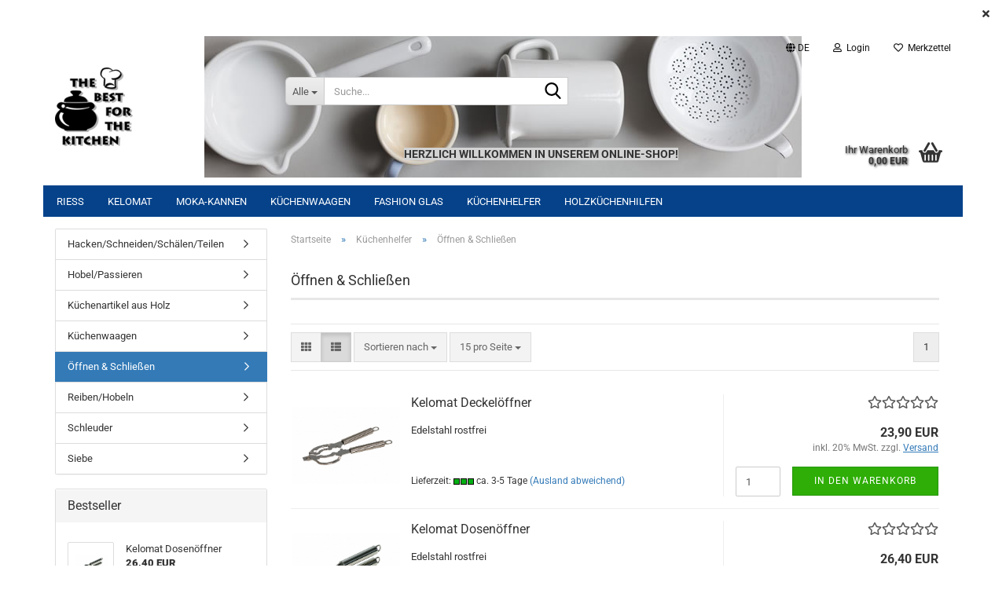

--- FILE ---
content_type: text/html; charset=utf-8
request_url: https://www.thebestforthekitchen.at/Kuechenhelfer-23/Oeffnen---Schliessen/
body_size: 15269
content:





	<!DOCTYPE html>
	<html xmlns="http://www.w3.org/1999/xhtml" dir="ltr" lang="de">
		
			<head>
				
					
					<!--

					=========================================================
					Shopsoftware by Gambio GmbH (c) 2005-2023 [www.gambio.de]
					=========================================================

					Gambio GmbH offers you highly scalable E-Commerce-Solutions and Services.
					The Shopsoftware is redistributable under the GNU General Public License (Version 2) [http://www.gnu.org/licenses/gpl-2.0.html].
					based on: E-Commerce Engine Copyright (c) 2006 xt:Commerce, created by Mario Zanier & Guido Winger and licensed under GNU/GPL.
					Information and contribution at http://www.xt-commerce.com

					=========================================================
					Please visit our website: www.gambio.de
					=========================================================

					-->
				

                
    

                    
                

				
					<meta name="viewport" content="width=device-width, initial-scale=1, minimum-scale=1.0" />
				

				
					<meta http-equiv="Content-Type" content="text/html; charset=utf-8" />
		<meta name="language" content="de" />
		<meta name="keywords" content="keywords,kommagetrennt" />
		<meta property="og:image" content="https://www.thebestforthekitchen.at/images/categories/og/" />
		<meta property="og:title" content="Öffnen &amp; Schließen" />
		<meta property="og:type" content="product.group" />
		<title>The best for the kitchen - Öffnen &amp; Schließen</title>

				

								
									

				
					<base href="https://www.thebestforthekitchen.at/" />
				

				
											
							<link rel="shortcut icon" href="https://www.thebestforthekitchen.at/images/logos/favicon.ico" type="image/x-icon" />
						
									

				
									

				
											
							<link id="main-css" type="text/css" rel="stylesheet" href="public/theme/styles/system/main.min.css?bust=1768175681" />
						
									

				
					<meta name="robots" content="index,follow" />
		<link rel="canonical" href="https://www.thebestforthekitchen.at/Kuechenhelfer-23/Oeffnen---Schliessen/?language=de" />
		<meta property="og:url" content="https://www.thebestforthekitchen.at/Kuechenhelfer-23/Oeffnen---Schliessen/?language=de">
		<link rel="alternate" hreflang="x-default" href="https://www.thebestforthekitchen.at/Kuechenhelfer-23/Oeffnen---Schliessen/?language=de" />
		<link rel="alternate" hreflang="en" href="https://www.thebestforthekitchen.at/Kuechenhelfer-23/Oeffnen---Schliessen/?language=en" />
		<link rel="alternate" hreflang="de" href="https://www.thebestforthekitchen.at/Kuechenhelfer-23/Oeffnen---Schliessen/?language=de" />
		<script src="https://cdn.gambiohub.com/sdk/1.2.0/dist/bundle.js"></script><script>var payPalText = {"ecsNote":"Bitte w\u00e4hlen Sie ihre gew\u00fcnschte PayPal-Zahlungsweise.","paypalUnavailable":"PayPal steht f\u00fcr diese Transaktion im Moment nicht zur Verf\u00fcgung.","errorContinue":"weiter","continueToPayPal":"Weiter mit","errorCheckData":"Es ist ein Fehler aufgetreten. Bitte \u00fcberpr\u00fcfen Sie Ihre Eingaben."};var payPalButtonSettings = {"env":"live","commit":false,"style":{"label":"checkout","shape":"rect","color":"gold","layout":"vertical","tagline":false},"locale":"","fundingCardAllowed":true,"fundingELVAllowed":true,"fundingCreditAllowed":false,"createPaymentUrl":"https:\/\/www.thebestforthekitchen.at\/shop.php?do=PayPalHub\/CreatePayment&initiator=ecs","authorizedPaymentUrl":"https:\/\/www.thebestforthekitchen.at\/shop.php?do=PayPalHub\/AuthorizedPayment&initiator=ecs","checkoutUrl":"https:\/\/www.thebestforthekitchen.at\/shop.php?do=PayPalHub\/RedirectGuest","useVault":false,"jssrc":"https:\/\/www.paypal.com\/sdk\/js?client-id=AVEjCpwSc-e9jOY8dHKoTUckaKtPo0shiwe_T2rKtxp30K4TYGRopYjsUS6Qmkj6bILd7Nt72pbMWCXe&commit=false&intent=capture&components=buttons%2Cmarks%2Cmessages%2Cfunding-eligibility%2Cgooglepay%2Capplepay%2Ccard-fields&integration-date=2021-11-25&enable-funding=paylater&merchant-id=79B534R8R5WQQ&currency=EUR","partnerAttributionId":"GambioGmbH_Cart_Hub_PPXO","createOrderUrl":"https:\/\/www.thebestforthekitchen.at\/shop.php?do=PayPalHub\/CreateOrder&initiator=ecs","getOrderUrl":"https:\/\/www.thebestforthekitchen.at\/shop.php?do=PayPalHub\/GetOrder","approvedOrderUrl":"https:\/\/www.thebestforthekitchen.at\/shop.php?do=PayPalHub\/ApprovedOrder&initiator=ecs","paymentApproved":false,"developmentMode":false,"cartAmount":0};var jsShoppingCart = {"languageCode":"de","verifySca":"https:\/\/www.thebestforthekitchen.at\/shop.php?do=PayPalHub\/VerifySca","totalAmount":"0.00","currency":"EUR","env":"live","commit":false,"style":{"label":"checkout","shape":"rect","color":"gold","layout":"vertical","tagline":false},"locale":"","fundingCardAllowed":true,"fundingELVAllowed":true,"fundingCreditAllowed":false,"createPaymentUrl":"https:\/\/www.thebestforthekitchen.at\/shop.php?do=PayPalHub\/CreatePayment&initiator=ecs","authorizedPaymentUrl":"https:\/\/www.thebestforthekitchen.at\/shop.php?do=PayPalHub\/AuthorizedPayment&initiator=ecs","checkoutUrl":"https:\/\/www.thebestforthekitchen.at\/shop.php?do=PayPalHub\/RedirectGuest","useVault":false,"jssrc":"https:\/\/www.paypal.com\/sdk\/js?client-id=AVEjCpwSc-e9jOY8dHKoTUckaKtPo0shiwe_T2rKtxp30K4TYGRopYjsUS6Qmkj6bILd7Nt72pbMWCXe&commit=false&intent=capture&components=buttons%2Cmarks%2Cmessages%2Cfunding-eligibility%2Cgooglepay%2Capplepay%2Ccard-fields&integration-date=2021-11-25&enable-funding=paylater&merchant-id=79B534R8R5WQQ&currency=EUR","partnerAttributionId":"GambioGmbH_Cart_Hub_PPXO","createOrderUrl":"https:\/\/www.thebestforthekitchen.at\/shop.php?do=PayPalHub\/CreateOrder&initiator=ecs","getOrderUrl":"https:\/\/www.thebestforthekitchen.at\/shop.php?do=PayPalHub\/GetOrder","approvedOrderUrl":"https:\/\/www.thebestforthekitchen.at\/shop.php?do=PayPalHub\/ApprovedOrder&initiator=ecs","paymentApproved":false,"developmentMode":false,"cartAmount":0};var payPalBannerSettings = {};</script><script id="paypalconsent" type="application/json">{"purpose_id":null}</script><script src="GXModules/Gambio/Hub/Shop/Javascript/PayPalLoader.js?v=1764777409" async></script><link rel="stylesheet" href="https://cdn.gambiohub.com/sdk/1.2.0/dist/css/gambio_hub.css">
				

				
									
			</head>
		
		
			<body class="page-index-type-c61 page-index-type-gm_boosted_category page-index-type-cat page-index-type-cPath"
				  data-gambio-namespace="https://www.thebestforthekitchen.at/public/theme/javascripts/system"
				  data-jse-namespace="https://www.thebestforthekitchen.at/JSEngine/build"
				  data-gambio-controller="initialize"
				  data-gambio-widget="input_number responsive_image_loader transitions header image_maps modal history dropdown core_workarounds anchor"
				  data-input_number-separator=","
					>

				
					
				

				
									

				
									
		




	



	
		<div id="outer-wrapper" class="topbar-active">
			
				<header id="header" class="navbar">
					
	





	<div id="topbar-container">
						
		
					

		
			<div class="navbar-topbar">
				
					<nav data-gambio-widget="menu link_crypter" data-menu-switch-element-position="false" data-menu-events='{"desktop": ["click"], "mobile": ["click"]}' data-menu-ignore-class="dropdown-menu">
						<ul class="nav navbar-nav navbar-right" data-menu-replace="partial">

                            <li class="navbar-topbar-item">
                                <ul id="secondaryNavigation" class="nav navbar-nav ignore-menu">
                                                                    </ul>

                                <script id="secondaryNavigation-menu-template" type="text/mustache">
                                    
                                        <ul id="secondaryNavigation" class="nav navbar-nav">
                                            <li v-for="(item, index) in items" class="navbar-topbar-item hidden-xs content-manager-item">
                                                <a href="javascript:;" :title="item.title" @click="goTo(item.content)">
                                                    <span class="fa fa-arrow-circle-right visble-xs-block"></span>
                                                    {{item.title}}
                                                </a>
                                            </li>
                                        </ul>
                                    
                                </script>
                            </li>

							
															

							
															

							
															

							
															

							
															

															<li class="dropdown navbar-topbar-item first">

									
																					
												<a href="#" aria-label="Sprache auswählen" title="Sprache auswählen" class="dropdown-toggle" data-toggle-hover="dropdown" role="button">

													
														<span class="language-code hidden-xs">
																															
																	<span class="fa fa-globe"></span>
																
																														de
														</span>
													

													
														<span class="visible-xs-block">
																															
																	<span class="fa fa-globe"></span>
																
																														&nbsp;Sprache
														</span>
													
												</a>
											
																			

									<ul class="level_2 dropdown-menu ignore-menu arrow-top">
										<li class="arrow"></li>
										<li>
											
												<form action="/Kuechenhelfer-23/Oeffnen---Schliessen/" method="POST" class="form-horizontal">

													
																													
																<div class="form-group">
																	<label style="display: inline">Sprache auswählen
																	    
	<select name="language" class="form-control">
					
				<option value="de" selected="selected">Deutsch</option>
			
					
				<option value="en">English</option>
			
			</select>

                                                                    </label>
																</div>
															
																											

													
																											

													
																											

													
														<div class="dropdown-footer row">
															<input type="submit" class="btn btn-primary btn-block" value="Speichern" title="Speichern" />
														</div>
													

													

												</form>
											
										</li>
									</ul>
								</li>
							
							
																	
										<li class="dropdown navbar-topbar-item">
											<a title="Anmeldung" href="/Kuechenhelfer-23/Oeffnen---Schliessen/#" class="dropdown-toggle" data-toggle-hover="dropdown" role="button" aria-label="Login">
												
																											
															<span class="fa fa-user-o"></span>
														
																									

												&nbsp;Login
											</a>
											




	<ul class="dropdown-menu dropdown-menu-login arrow-top">
		
			<li class="arrow"></li>
		
		
		
			<li class="dropdown-header hidden-xs">Login</li>
		
		
		
			<li>
				<form action="https://www.thebestforthekitchen.at/login.php?action=process" method="post" class="form-horizontal">
					<input type="hidden" name="return_url" value="https://www.thebestforthekitchen.at/Kuechenhelfer-23/Oeffnen---Schliessen/">
					<input type="hidden" name="return_url_hash" value="b4c15f52bf7e9da87e33f8f997ab79c9f4e31671ac48545d63a2a70207b553fb">
					
						<div class="form-group">
                            <label for="box-login-dropdown-login-username" class="form-control sr-only">E-Mail</label>
							<input
                                autocomplete="username"
                                type="email"
                                id="box-login-dropdown-login-username"
                                class="form-control"
                                placeholder="E-Mail"
                                name="email_address"
                                oninput="this.setCustomValidity('')"
                                oninvalid="this.setCustomValidity('Bitte geben Sie eine korrekte Emailadresse ein')"
                            />
						</div>
					
					
                        <div class="form-group password-form-field" data-gambio-widget="show_password">
                            <label for="box-login-dropdown-login-password" class="form-control sr-only">Passwort</label>
                            <input autocomplete="current-password" type="password" id="box-login-dropdown-login-password" class="form-control" placeholder="Passwort" name="password" />
                            <button class="btn show-password hidden" type="button">
                                <i class="fa fa-eye" aria-hidden="true"></i>
                                <span class="sr-only">Toggle Password View</span>
                            </button>
                        </div>
					
					
						<div class="dropdown-footer row">
							
	
								
									<input type="submit" class="btn btn-primary btn-block" value="Anmelden" />
								
								<ul>
									
										<li>
											<a title="Konto erstellen" href="https://www.thebestforthekitchen.at/shop.php?do=CreateRegistree">
												Konto erstellen
											</a>
										</li>
									
									
										<li>
											<a title="Passwort vergessen?" href="https://www.thebestforthekitchen.at/password_double_opt.php">
												Passwort vergessen?
											</a>
										</li>
									
								</ul>
							
	

	
						</div>
					
				</form>
			</li>
		
	</ul>


										</li>
									
															

							
																	
										<li class="navbar-topbar-item">
											<a href="https://www.thebestforthekitchen.at/wish_list.php" title="Merkzettel anzeigen" aria-label="Merkzettel">
												
																											
															<span class="fa fa-heart-o"></span>
														
																									

												&nbsp;Merkzettel
											</a>
										</li>
									
															

							
						</ul>
					</nav>
				
			</div>
		
	</div>




	<div class="inside">

		<div class="row">

		
												
			<div class="navbar-header" data-gambio-widget="mobile_menu">
									
							
		<div id="navbar-brand" class="navbar-brand">
			<a href="https://www.thebestforthekitchen.at/" title="The best for the kitchen">
				<img id="main-header-logo" class="img-responsive" src="https://www.thebestforthekitchen.at/images/logos/logo1_logo.jpg" alt="The best for the kitchen-Logo">
			</a>
		</div>
	
					
								
					
	
	
			
	
		<button type="button" class="navbar-toggle" aria-label="navigationbar toggle button" data-mobile_menu-target="#categories .navbar-collapse"
		        data-mobile_menu-body-class="categories-open" data-mobile_menu-toggle-content-visibility>
			<img src="public/theme/images/svgs/bars.svg" class="gx-menu svg--inject" alt="menu bars icon">
		</button>
	
	
	
		<button type="button" class="navbar-toggle cart-icon" data-mobile_menu-location="shopping_cart.php">
			<img src="public/theme/images/svgs/basket.svg" class="gx-cart-basket svg--inject" alt="shopping cart icon">
			<span class="cart-products-count hidden">
				0
			</span>
		</button>
	
	
			
			<button type="button" class="navbar-toggle" aria-label="searchbar toggle button" data-mobile_menu-target=".navbar-search" data-mobile_menu-body-class="search-open"
					data-mobile_menu-toggle-content-visibility>
				<img src="public/theme/images/svgs/search.svg" class="gx-search svg--inject" alt="search icon">
			</button>
		
	
				
			</div>
		

		
							






	<div class="navbar-search collapse">

		
						<p class="navbar-search-header dropdown-header">Suche</p>
		

		
			<form role="search" action="advanced_search_result.php" method="get" data-gambio-widget="live_search">

				<div class="navbar-search-input-group input-group">
					<div class="navbar-search-input-group-btn input-group-btn custom-dropdown" data-dropdown-trigger-change="false" data-dropdown-trigger-no-change="false">

						
							<button aria-label="Suche..." type="button" class="btn btn-default dropdown-toggle" data-toggle="dropdown" aria-haspopup="true" aria-expanded="false">
								<span class="dropdown-name">Alle</span> <span class="caret"></span>
							</button>
						

						
															
									<ul class="dropdown-menu">
																				
												<li><a href="#" data-rel="0">Alle</a></li>
											
																							
													<li><a href="#" data-rel="2">RIESS</a></li>
												
																							
													<li><a href="#" data-rel="7">KELOMAT</a></li>
												
																							
													<li><a href="#" data-rel="164">Moka-Kannen</a></li>
												
																							
													<li><a href="#" data-rel="176">Küchenwaagen</a></li>
												
																							
													<li><a href="#" data-rel="76">Fashion Glas</a></li>
												
																							
													<li><a href="#" data-rel="23">Küchenhelfer</a></li>
												
																							
													<li><a href="#" data-rel="66">Holzküchenhilfen</a></li>
												
																														</ul>
								
													

						
															
                                    <label for="top-search-button-categories-id" class="sr-only">Alle</label>
									<select id="top-search-button-categories-id" name="categories_id">
										<option value="0">Alle</option>
																																	
													<option value="2">RIESS</option>
												
																							
													<option value="7">KELOMAT</option>
												
																							
													<option value="164">Moka-Kannen</option>
												
																							
													<option value="176">Küchenwaagen</option>
												
																							
													<option value="76">Fashion Glas</option>
												
																							
													<option value="23">Küchenhelfer</option>
												
																							
													<option value="66">Holzküchenhilfen</option>
												
																														</select>
								
													

					</div>
					<input type="text" id="search-field-input" name="keywords" placeholder="Suche..." class="form-control search-input" autocomplete="off" />
					
					<button aria-label="Suche..." type="submit" class="form-control-feedback">
						<img src="public/theme/images/svgs/search.svg" class="gx-search-input svg--inject" alt="search icon">
					</button>
					

                    <label for="search-field-input" class="control-label sr-only">Suche...</label>
					

				</div>


									<input type="hidden" value="1" name="inc_subcat" />
				
				
					<div class="navbar-search-footer visible-xs-block">
						
							<button class="btn btn-primary btn-block" type="submit">
								Suche...
							</button>
						
						
							<a href="advanced_search.php" class="btn btn-default btn-block" title="Erweiterte Suche">
								Erweiterte Suche
							</a>
						
					</div>
				

				<div class="search-result-container"></div>

			</form>
		
	</div>


					

		
							
					
	<div class="custom-container">
		
			<div class="inside">
				
											
							<p>
	<span style="font-size:14px;"><strong><span style="background-color:#D3D3D3;">HERZLICH WILLKOMMEN IN UNSEREM ONLINE-SHOP!</span></strong></span>
</p>

						
									
			</div>
		
	</div>
				
					

		
    		<!-- layout_header honeygrid -->
							
					


	<nav id="cart-container" class="navbar-cart" data-gambio-widget="menu cart_dropdown" data-menu-switch-element-position="false">
		
			<ul class="cart-container-inner">
				
					<li>
						<a href="https://www.thebestforthekitchen.at/shopping_cart.php" class="dropdown-toggle">
							
								<img src="public/theme/images/svgs/basket.svg" alt="shopping cart icon" class="gx-cart-basket svg--inject">
								<span class="cart">
									Ihr Warenkorb<br />
									<span class="products">
										0,00 EUR
									</span>
								</span>
							
							
																	<span class="cart-products-count hidden">
										
									</span>
															
						</a>

						
							



	<ul class="dropdown-menu arrow-top cart-dropdown cart-empty">
		
			<li class="arrow"></li>
		
	
		
					
	
		
            <script>
            function ga4ViewCart() {
                console.log('GA4 is disabled');
            }
        </script>
    
			<li class="cart-dropdown-inside">
		
				
									
				
									
						<div class="cart-empty">
							Sie haben noch keine Artikel in Ihrem Warenkorb.
						</div>
					
								
			</li>
		
	</ul>
						
					</li>
				
			</ul>
		
	</nav>

				
					

		</div>

	</div>


	
		<div class="topbar-notification"
		     style="background-color: #ffffff;"
		     data-gambio-widget="notifications">
			<span class="notification-content">
				
			</span>
			<span class="fa-stack hide-topbar-notification">
				<i class="fa fa-circle fa-inverse fa-stack-2x"></i>
				<i class="fa fa-close fa-stack-1x"></i>
			</span>
		</div>
	







	<noscript>
		<div class="alert alert-danger noscript-notice" role="alert">
			JavaScript ist in Ihrem Browser deaktiviert. Aktivieren Sie JavaScript, um alle Funktionen des Shops nutzen und alle Inhalte sehen zu können.
		</div>
	</noscript>



			
						


	<div id="categories">
		<div class="navbar-collapse collapse">
			
				<nav class="navbar-default navbar-categories" data-gambio-widget="menu">
					
						<ul class="level-1 nav navbar-nav">
                             
															
									<li class="dropdown level-1-child" data-id="2">
										
											<a class="dropdown-toggle" href="https://www.thebestforthekitchen.at/RIESS/" title="RIESS">
												
													RIESS
												
																							</a>
										
										
										
																							
													<ul data-level="2" class="level-2 dropdown-menu dropdown-menu-child">
														
															<li class="enter-category hidden-sm hidden-md hidden-lg show-more">
																
																	<a class="dropdown-toggle" href="https://www.thebestforthekitchen.at/RIESS/" title="RIESS">
																		
																			RIESS anzeigen
																		
																	</a>
																
															</li>
														
														
																																																																																																																																																																																																																																																																																																																																																																																																																																																																																																																																																																																																																																																																																																																																																																																																																																																																																																																																																																																																																																																																																																																																																																																																																																																																																																																																																																																																																																																																																																																																																																																																																																																																																																																																																																																																																																																																																																																																																															
																													
																															
																	<li class="level-2-child">
																		<a href="https://www.thebestforthekitchen.at/RIESS/riess-aromapots/" title="RIESS AROMAPOTS designed by dottings">
																			RIESS AROMAPOTS designed by dottings
																		</a>
																																			</li>
																
																															
																	<li class="level-2-child">
																		<a href="https://www.thebestforthekitchen.at/RIESS/teal/" title="Teal">
																			Teal
																		</a>
																																			</li>
																
																															
																	<li class="level-2-child">
																		<a href="https://www.thebestforthekitchen.at/RIESS/riess-email-profibaecker-bratpfanne-backformen-158/" title="RIESS EDITION Sarah Wiener">
																			RIESS EDITION Sarah Wiener
																		</a>
																																			</li>
																
																															
																	<li class="level-2-child">
																		<a href="https://www.thebestforthekitchen.at/RIESS/riess-kitchenmanagement/" title="RIESS Kitchenmanagement">
																			RIESS Kitchenmanagement
																		</a>
																																			</li>
																
																															
																	<li class="level-2-child">
																		<a href="https://www.thebestforthekitchen.at/RIESS/RIESS-Serve-store/" title="RIESS Serve+Store Vorratsbehälter">
																			RIESS Serve+Store Vorratsbehälter
																		</a>
																																			</li>
																
																															
																	<li class="level-2-child">
																		<a href="https://www.thebestforthekitchen.at/RIESS/riess-email-dirndl/" title="Dirndl">
																			Dirndl
																		</a>
																																			</li>
																
																															
																	<li class="level-2-child">
																		<a href="https://www.thebestforthekitchen.at/RIESS/riess-email-puenktchen-rot/" title="Pünktchen Rot">
																			Pünktchen Rot
																		</a>
																																			</li>
																
																															
																	<li class="level-2-child">
																		<a href="https://www.thebestforthekitchen.at/RIESS/riess-email-puregrey/" title="Pure Grey">
																			Pure Grey
																		</a>
																																			</li>
																
																															
																	<li class="level-2-child">
																		<a href="https://www.thebestforthekitchen.at/RIESS/riess-email-avorio-extra-stark/" title="AVORIO extra stark">
																			AVORIO extra stark
																		</a>
																																			</li>
																
																															
																	<li class="level-2-child">
																		<a href="https://www.thebestforthekitchen.at/RIESS/riess-email-aquamarin-extra-stark/" title="AQUAMARIN extra stark">
																			AQUAMARIN extra stark
																		</a>
																																			</li>
																
																															
																	<li class="level-2-child">
																		<a href="https://www.thebestforthekitchen.at/RIESS/riess-email-black-magic/" title="Black Magic extra stark">
																			Black Magic extra stark
																		</a>
																																			</li>
																
																															
																	<li class="level-2-child">
																		<a href="https://www.thebestforthekitchen.at/RIESS/riess-email-brombeer/" title="Lemon">
																			Lemon
																		</a>
																																			</li>
																
																															
																	<li class="level-2-child">
																		<a href="https://www.thebestforthekitchen.at/RIESS/riess-email-extra-stark-rosso/" title="Rosso extra stark">
																			Rosso extra stark
																		</a>
																																			</li>
																
																															
																	<li class="level-2-child">
																		<a href="https://www.thebestforthekitchen.at/RIESS/riess-email-kristallblau/" title="Kristallblau">
																			Kristallblau
																		</a>
																																			</li>
																
																															
																	<li class="level-2-child">
																		<a href="https://www.thebestforthekitchen.at/RIESS/riess-email-smaragd/" title="Smaragd">
																			Smaragd
																		</a>
																																			</li>
																
																															
																	<li class="level-2-child">
																		<a href="https://www.thebestforthekitchen.at/RIESS/riess-email-corall/" title="Corall">
																			Corall
																		</a>
																																			</li>
																
																															
																	<li class="level-2-child">
																		<a href="https://www.thebestforthekitchen.at/RIESS/riess-email-fruit-garden/" title="Fruit Garden">
																			Fruit Garden
																		</a>
																																			</li>
																
																															
																	<li class="level-2-child">
																		<a href="https://www.thebestforthekitchen.at/RIESS/riess-email-gmundner-streublumen/" title="Gmundner Streublumen">
																			Gmundner Streublumen
																		</a>
																																			</li>
																
																															
																	<li class="level-2-child">
																		<a href="https://www.thebestforthekitchen.at/RIESS/riess-email-almliesel/" title="Almliesel">
																			Almliesel
																		</a>
																																			</li>
																
																															
																	<li class="level-2-child">
																		<a href="https://www.thebestforthekitchen.at/RIESS/riess-email-hirsch-gruen/" title="Hirsch grün">
																			Hirsch grün
																		</a>
																																			</li>
																
																															
																	<li class="level-2-child">
																		<a href="https://www.thebestforthekitchen.at/RIESS/riess-email-weiss/" title="Classic weiß">
																			Classic weiß
																		</a>
																																			</li>
																
																															
																	<li class="level-2-child">
																		<a href="https://www.thebestforthekitchen.at/RIESS/riess-email-bunt/" title="Bunt/Pastell">
																			Bunt/Pastell
																		</a>
																																			</li>
																
																															
																	<li class="level-2-child">
																		<a href="https://www.thebestforthekitchen.at/RIESS/riess-email-riesen-und-zwerge/" title="Riesen und Zwerge">
																			Riesen und Zwerge
																		</a>
																																			</li>
																
																															
																	<li class="level-2-child">
																		<a href="https://www.thebestforthekitchen.at/RIESS/riess-email-schwarzemail/" title="Schwarzemail">
																			Schwarzemail
																		</a>
																																			</li>
																
																															
																	<li class="level-2-child">
																		<a href="https://www.thebestforthekitchen.at/RIESS/riess-email-profibaecker-bratpfanne-backformen/" title="Profibäcker Bratpfannen & Backformen">
																			Profibäcker Bratpfannen & Backformen
																		</a>
																																			</li>
																
																															
																	<li class="level-2-child">
																		<a href="https://www.thebestforthekitchen.at/RIESS/riess-email-spezialartikel/" title="Spezialartikel">
																			Spezialartikel
																		</a>
																																			</li>
																
																															
																	<li class="level-2-child">
																		<a href="https://www.thebestforthekitchen.at/RIESS/riess-email-flora/" title="Sonderdekor FLORA">
																			Sonderdekor FLORA
																		</a>
																																			</li>
																
																															
																	<li class="level-2-child">
																		<a href="https://www.thebestforthekitchen.at/RIESS/riess-email-nature-green/" title="Sonderedition NATURE GREEN">
																			Sonderedition NATURE GREEN
																		</a>
																																			</li>
																
																															
																	<li class="level-2-child">
																		<a href="https://www.thebestforthekitchen.at/RIESS/riess-email-color/" title="Color Rot">
																			Color Rot
																		</a>
																																			</li>
																
																															
																	<li class="level-2-child">
																		<a href="https://www.thebestforthekitchen.at/RIESS/riess-spezialpfannen/" title="Spezialpfannen">
																			Spezialpfannen
																		</a>
																																			</li>
																
																															
																	<li class="level-2-child">
																		<a href="https://www.thebestforthekitchen.at/RIESS/riess-eisenpfannen/" title="Eisenpfannen">
																			Eisenpfannen
																		</a>
																																			</li>
																
																													
																												
														
															<li class="enter-category hidden-more hidden-xs">
																<a class="dropdown-toggle col-xs-6"
																   href="https://www.thebestforthekitchen.at/RIESS/"
																   title="RIESS">RIESS anzeigen</a>
							
																<span class="close-menu-container col-xs-6">
																	<span class="close-flyout">
																		<i class="fa fa-close"></i>
																	</span>
																</span>
															</li>
														
													
													</ul>
												
																					
										
									</li>
								
															
									<li class="dropdown level-1-child" data-id="7">
										
											<a class="dropdown-toggle" href="https://www.thebestforthekitchen.at/KELOMAT/" title="KELOMAT">
												
													KELOMAT
												
																							</a>
										
										
										
																							
													<ul data-level="2" class="level-2 dropdown-menu dropdown-menu-child">
														
															<li class="enter-category hidden-sm hidden-md hidden-lg show-more">
																
																	<a class="dropdown-toggle" href="https://www.thebestforthekitchen.at/KELOMAT/" title="KELOMAT">
																		
																			KELOMAT anzeigen
																		
																	</a>
																
															</li>
														
														
																																																																																																																																																																																																																																																																																																																																																																																																																																																																																																																																																																																																																																																																																																															
																													
																															
																	<li class="dropdown level-2-child">
																		<a href="https://www.thebestforthekitchen.at/KELOMAT/kelomat-schnellkochtopf/" title="Schnellkochtöpfe">
																			Schnellkochtöpfe
																		</a>
																																					<ul  data-level="3" class="level-3 dropdown-menu dropdown-menu-child">
																				<li class="enter-category">
																					<a href="https://www.thebestforthekitchen.at/KELOMAT/kelomat-schnellkochtopf/" title="Schnellkochtöpfe" class="dropdown-toggle">
																						Schnellkochtöpfe anzeigen
																					</a>
																				</li>
																																									
																						<li class="level-3-child">
																							<a href="https://www.thebestforthekitchen.at/KELOMAT/kelomat-schnellkochtopf/Einzeln/" title="Einzeln">
																								Einzeln
																							</a>
																						</li>
																					
																																									
																						<li class="level-3-child">
																							<a href="https://www.thebestforthekitchen.at/KELOMAT/kelomat-schnellkochtopf/kelomat-set/" title="Sets">
																								Sets
																							</a>
																						</li>
																					
																																									
																						<li class="level-3-child">
																							<a href="https://www.thebestforthekitchen.at/KELOMAT/kelomat-schnellkochtopf/Zubehoer/" title="Zubehör">
																								Zubehör
																							</a>
																						</li>
																					
																																									
																						<li class="level-3-child">
																							<a href="https://www.thebestforthekitchen.at/KELOMAT/kelomat-schnellkochtopf/Ersatzteile-87/" title="Ersatzteile">
																								Ersatzteile
																							</a>
																						</li>
																					
																																							</ul>
																																			</li>
																
																															
																	<li class="dropdown level-2-child">
																		<a href="https://www.thebestforthekitchen.at/KELOMAT/kelomat-edelstahl-geschirr/" title="Edelstahl Geschirr">
																			Edelstahl Geschirr
																		</a>
																																					<ul  data-level="3" class="level-3 dropdown-menu dropdown-menu-child">
																				<li class="enter-category">
																					<a href="https://www.thebestforthekitchen.at/KELOMAT/kelomat-edelstahl-geschirr/" title="Edelstahl Geschirr" class="dropdown-toggle">
																						Edelstahl Geschirr anzeigen
																					</a>
																				</li>
																																									
																						<li class="level-3-child">
																							<a href="https://www.thebestforthekitchen.at/KELOMAT/kelomat-edelstahl-geschirr/edelstahl-toepfe-und-sets/" title="Edelstahl Töpfe und Sets">
																								Edelstahl Töpfe und Sets
																							</a>
																						</li>
																					
																																									
																						<li class="level-3-child">
																							<a href="https://www.thebestforthekitchen.at/KELOMAT/kelomat-edelstahl-geschirr/edelstahlbraeter/" title="Edelstahlbräter Induktion">
																								Edelstahlbräter Induktion
																							</a>
																						</li>
																					
																																									
																						<li class="level-3-child">
																							<a href="https://www.thebestforthekitchen.at/KELOMAT/kelomat-edelstahl-geschirr/edelstahlpfannen-induktion/" title="Edelstahlpfannen Induktion">
																								Edelstahlpfannen Induktion
																							</a>
																						</li>
																					
																																									
																						<li class="level-3-child">
																							<a href="https://www.thebestforthekitchen.at/KELOMAT/kelomat-edelstahl-geschirr/edelstahlpfannen-induktion-197/" title="Edelstahlpfannen mit Keramikbeschichtung Induktion">
																								Edelstahlpfannen mit Keramikbeschichtung Induktion
																							</a>
																						</li>
																					
																																									
																						<li class="level-3-child">
																							<a href="https://www.thebestforthekitchen.at/KELOMAT/kelomat-edelstahl-geschirr/edelstahlpfannen-induktion-199/" title="Edelstahlpfannen mit Antihaft-Versieglung Induktion">
																								Edelstahlpfannen mit Antihaft-Versieglung Induktion
																							</a>
																						</li>
																					
																																							</ul>
																																			</li>
																
																															
																	<li class="level-2-child">
																		<a href="https://www.thebestforthekitchen.at/KELOMAT/kelomat-edelstahl-geschirr-214/" title="Schmortöpfe Keramika Red Indutkion">
																			Schmortöpfe Keramika Red Indutkion
																		</a>
																																			</li>
																
																															
																	<li class="level-2-child">
																		<a href="https://www.thebestforthekitchen.at/KELOMAT/kelomat-spezialpfannen-keramikbeschichtung/" title="Spezialpfannen mit Keramikbeschichtung">
																			Spezialpfannen mit Keramikbeschichtung
																		</a>
																																			</li>
																
																															
																	<li class="level-2-child">
																		<a href="https://www.thebestforthekitchen.at/KELOMAT/kelomat-spezialpfannen-keramikbeschichtung-Induktion/" title="Spezialpfannen mit Keramikbeschichtung Induktion">
																			Spezialpfannen mit Keramikbeschichtung Induktion
																		</a>
																																			</li>
																
																															
																	<li class="level-2-child">
																		<a href="https://www.thebestforthekitchen.at/KELOMAT/kelomat-spezialpfannen/" title="Spezialpfannen">
																			Spezialpfannen
																		</a>
																																			</li>
																
																															
																	<li class="level-2-child">
																		<a href="https://www.thebestforthekitchen.at/KELOMAT/kelomat-spezialkochgeraete/" title="Spezialkochgeräte">
																			Spezialkochgeräte
																		</a>
																																			</li>
																
																															
																	<li class="level-2-child">
																		<a href="https://www.thebestforthekitchen.at/KELOMAT/kelomat-backformen-beschichtet-206/" title="Backformen">
																			Backformen
																		</a>
																																			</li>
																
																															
																	<li class="level-2-child">
																		<a href="https://www.thebestforthekitchen.at/KELOMAT/kelomat-messer/" title="Messer">
																			Messer
																		</a>
																																			</li>
																
																															
																	<li class="dropdown level-2-child">
																		<a href="https://www.thebestforthekitchen.at/KELOMAT/kelomat-kuechenhelfer/" title="Küchenhelfer">
																			Küchenhelfer
																		</a>
																																					<ul  data-level="3" class="level-3 dropdown-menu dropdown-menu-child">
																				<li class="enter-category">
																					<a href="https://www.thebestforthekitchen.at/KELOMAT/kelomat-kuechenhelfer/" title="Küchenhelfer" class="dropdown-toggle">
																						Küchenhelfer anzeigen
																					</a>
																				</li>
																																									
																						<li class="level-3-child">
																							<a href="https://www.thebestforthekitchen.at/KELOMAT/kelomat-kuechenhelfer/Reiben-Hobeln-161/" title="Reiben/Hobeln">
																								Reiben/Hobeln
																							</a>
																						</li>
																					
																																									
																						<li class="level-3-child">
																							<a href="https://www.thebestforthekitchen.at/KELOMAT/kelomat-kuechenhelfer/Kelomat-Hacken-Schneiden-Schaelen-Teilen/" title="Kelomat Hacken/Schneiden/Schälen/Teilen">
																								Kelomat Hacken/Schneiden/Schälen/Teilen
																							</a>
																						</li>
																					
																																									
																						<li class="level-3-child">
																							<a href="https://www.thebestforthekitchen.at/KELOMAT/kelomat-kuechenhelfer/Pressen-Passieren-Puerieren/" title="Pressen/Passieren/Pürieren">
																								Pressen/Passieren/Pürieren
																							</a>
																						</li>
																					
																																									
																						<li class="level-3-child">
																							<a href="https://www.thebestforthekitchen.at/KELOMAT/kelomat-kuechenhelfer/Portionieren-Ruehren/" title="Portionieren/Rühren/Formen/Frittieren">
																								Portionieren/Rühren/Formen/Frittieren
																							</a>
																						</li>
																					
																																									
																						<li class="level-3-child">
																							<a href="https://www.thebestforthekitchen.at/KELOMAT/kelomat-kuechenhelfer/Portionieren-Ruehren-207/" title="Kochen/Anrichten">
																								Kochen/Anrichten
																							</a>
																						</li>
																					
																																									
																						<li class="level-3-child">
																							<a href="https://www.thebestforthekitchen.at/KELOMAT/kelomat-kuechenhelfer/Portionieren-Ruehren-208/" title="Wenden/Drehen">
																								Wenden/Drehen
																							</a>
																						</li>
																					
																																									
																						<li class="level-3-child">
																							<a href="https://www.thebestforthekitchen.at/KELOMAT/kelomat-kuechenhelfer/Sonstiges/" title="Sonstiges">
																								Sonstiges
																							</a>
																						</li>
																					
																																							</ul>
																																			</li>
																
																															
																	<li class="dropdown level-2-child">
																		<a href="https://www.thebestforthekitchen.at/KELOMAT/Ersatzteile/" title="Ersatzteile">
																			Ersatzteile
																		</a>
																																					<ul  data-level="3" class="level-3 dropdown-menu dropdown-menu-child">
																				<li class="enter-category">
																					<a href="https://www.thebestforthekitchen.at/KELOMAT/Ersatzteile/" title="Ersatzteile" class="dropdown-toggle">
																						Ersatzteile anzeigen
																					</a>
																				</li>
																																									
																						<li class="level-3-child">
																							<a href="https://www.thebestforthekitchen.at/KELOMAT/Ersatzteile/Ersatzteile-fuer-Kelomat-Super-212/" title="Ersatzteile für Kelomat Alfa">
																								Ersatzteile für Kelomat Alfa
																							</a>
																						</li>
																					
																																									
																						<li class="level-3-child">
																							<a href="https://www.thebestforthekitchen.at/KELOMAT/Ersatzteile/Ersatzteile-fuer-Kelomat-Super/" title="Ersatzteile für Kelomat Super">
																								Ersatzteile für Kelomat Super
																							</a>
																						</li>
																					
																																									
																						<li class="level-3-child">
																							<a href="https://www.thebestforthekitchen.at/KELOMAT/Ersatzteile/Ersatzteile-fuer-Kelomat-Futura/" title="Ersatzteile für Kelomat Futura">
																								Ersatzteile für Kelomat Futura
																							</a>
																						</li>
																					
																																									
																						<li class="level-3-child">
																							<a href="https://www.thebestforthekitchen.at/KELOMAT/Ersatzteile/Ersatzteil-fuer-Kelomat-Blitzgrill/" title="Ersatzteil für Kelomat Blitzgrill">
																								Ersatzteil für Kelomat Blitzgrill
																							</a>
																						</li>
																					
																																									
																						<li class="level-3-child">
																							<a href="https://www.thebestforthekitchen.at/KELOMAT/Ersatzteile/Ersatzteile-fuer-Kelomat-Bolero-s/" title="Ersatzteile für Kelomat Bolero S">
																								Ersatzteile für Kelomat Bolero S
																							</a>
																						</li>
																					
																																									
																						<li class="level-3-child">
																							<a href="https://www.thebestforthekitchen.at/KELOMAT/Ersatzteile/Ersatzteil-fuer-Kelomat-Dampfentsafter/" title="Ersatzteil für Kelomat Dampfentsafter">
																								Ersatzteil für Kelomat Dampfentsafter
																							</a>
																						</li>
																					
																																									
																						<li class="level-3-child">
																							<a href="https://www.thebestforthekitchen.at/KELOMAT/Ersatzteile/Ersatzteile-fuer-Pfannen-Kelomat/" title="Ersatzteile für Pfannen Kelomat">
																								Ersatzteile für Pfannen Kelomat
																							</a>
																						</li>
																					
																																							</ul>
																																			</li>
																
																													
																												
														
															<li class="enter-category hidden-more hidden-xs">
																<a class="dropdown-toggle col-xs-6"
																   href="https://www.thebestforthekitchen.at/KELOMAT/"
																   title="KELOMAT">KELOMAT anzeigen</a>
							
																<span class="close-menu-container col-xs-6">
																	<span class="close-flyout">
																		<i class="fa fa-close"></i>
																	</span>
																</span>
															</li>
														
													
													</ul>
												
																					
										
									</li>
								
															
									<li class="level-1-child" data-id="164">
										
											<a class="dropdown-toggle" href="https://www.thebestforthekitchen.at/Moka-kannen/" title="Moka-Kannen">
												
													Moka-Kannen
												
																							</a>
										
										
										
																					
										
									</li>
								
															
									<li class="level-1-child" data-id="176">
										
											<a class="dropdown-toggle" href="https://www.thebestforthekitchen.at/Kuechenwaagen-176/" title="Küchenwaagen">
												
													Küchenwaagen
												
																							</a>
										
										
										
																					
										
									</li>
								
															
									<li class="level-1-child" data-id="76">
										
											<a class="dropdown-toggle" href="https://www.thebestforthekitchen.at/Fashion-Glas/" title="Fashion Glas">
												
													Fashion Glas
												
																							</a>
										
										
										
																					
										
									</li>
								
															
									<li class="dropdown level-1-child" data-id="23">
										
											<a class="dropdown-toggle" href="https://www.thebestforthekitchen.at/Kuechenhelfer-23/" title="Küchenhelfer">
												
													Küchenhelfer
												
																							</a>
										
										
										
																							
													<ul data-level="2" class="level-2 dropdown-menu dropdown-menu-child">
														
															<li class="enter-category hidden-sm hidden-md hidden-lg show-more">
																
																	<a class="dropdown-toggle" href="https://www.thebestforthekitchen.at/Kuechenhelfer-23/" title="Küchenhelfer">
																		
																			Küchenhelfer anzeigen
																		
																	</a>
																
															</li>
														
														
																																																																																																																																																																																																																																																																																																																																																																																																																																																																																																																											
																													
																															
																	<li class="level-2-child">
																		<a href="https://www.thebestforthekitchen.at/Kuechenhelfer-23/Hacken-Schneiden-Schaelen-Teilen/" title="Hacken/Schneiden/Schälen/Teilen">
																			Hacken/Schneiden/Schälen/Teilen
																		</a>
																																			</li>
																
																															
																	<li class="level-2-child">
																		<a href="https://www.thebestforthekitchen.at/Kuechenhelfer-23/Hobel-Passieren/" title="Hobel/Passieren">
																			Hobel/Passieren
																		</a>
																																			</li>
																
																															
																	<li class="level-2-child">
																		<a href="https://www.thebestforthekitchen.at/Kuechenhelfer-23/Kuechenartikel-aus-Holz/" title="Küchenartikel aus Holz">
																			Küchenartikel aus Holz
																		</a>
																																			</li>
																
																															
																	<li class="level-2-child">
																		<a href="https://www.thebestforthekitchen.at/Kuechenhelfer-23/Kuechenwaagen/" title="Küchenwaagen">
																			Küchenwaagen
																		</a>
																																			</li>
																
																															
																	<li class="level-2-child active">
																		<a href="https://www.thebestforthekitchen.at/Kuechenhelfer-23/Oeffnen---Schliessen/" title="Öffnen & Schließen">
																			Öffnen & Schließen
																		</a>
																																			</li>
																
																															
																	<li class="level-2-child">
																		<a href="https://www.thebestforthekitchen.at/Kuechenhelfer-23/Reiben-Hobeln/" title="Reiben/Hobeln">
																			Reiben/Hobeln
																		</a>
																																			</li>
																
																															
																	<li class="level-2-child">
																		<a href="https://www.thebestforthekitchen.at/Kuechenhelfer-23/Schleuder/" title="Schleuder">
																			Schleuder
																		</a>
																																			</li>
																
																															
																	<li class="level-2-child">
																		<a href="https://www.thebestforthekitchen.at/Kuechenhelfer-23/Siebe/" title="Siebe">
																			Siebe
																		</a>
																																			</li>
																
																													
																												
														
															<li class="enter-category hidden-more hidden-xs">
																<a class="dropdown-toggle col-xs-6"
																   href="https://www.thebestforthekitchen.at/Kuechenhelfer-23/"
																   title="Küchenhelfer">Küchenhelfer anzeigen</a>
							
																<span class="close-menu-container col-xs-6">
																	<span class="close-flyout">
																		<i class="fa fa-close"></i>
																	</span>
																</span>
															</li>
														
													
													</ul>
												
																					
										
									</li>
								
															
									<li class="level-1-child" data-id="66">
										
											<a class="dropdown-toggle" href="https://www.thebestforthekitchen.at/Scanwood-Holzkuechenhilfen/" title="Holzküchenhilfen">
												
													Holzküchenhilfen
												
																							</a>
										
										
										
																					
										
									</li>
								
														
							



	
					
				<li id="mainNavigation" class="custom custom-entries hidden-xs">
									</li>
			

            <script id="mainNavigation-menu-template" type="text/mustache">
                
				    <li id="mainNavigation" class="custom custom-entries hidden-xs">
                        <a v-for="(item, index) in items" href="javascript:;" @click="goTo(item.content)">
                            {{item.title}}
                        </a>
                    </li>
                
            </script>

						


							
							
								<li class="dropdown dropdown-more" style="display: none">
									<a class="dropdown-toggle" href="#" title="">
										Weitere
									</a>
									<ul class="level-2 dropdown-menu ignore-menu"></ul>
								</li>
							
			
						</ul>
					
				</nav>
			
		</div>
	</div>

		
					</header>
			

			
				
				

			
				<div id="wrapper">
					<div class="row">

						
							<div id="main">
								<div class="main-inside">
									
										
	
			<script type="application/ld+json">{"@context":"https:\/\/schema.org","@type":"BreadcrumbList","itemListElement":[{"@type":"ListItem","position":1,"name":"Startseite","item":"https:\/\/www.thebestforthekitchen.at\/"},{"@type":"ListItem","position":2,"name":"K\u00fcchenhelfer","item":"https:\/\/www.thebestforthekitchen.at\/Kuechenhelfer-23\/"},{"@type":"ListItem","position":3,"name":"\u00d6ffnen & Schlie\u00dfen","item":"https:\/\/www.thebestforthekitchen.at\/Kuechenhelfer-23\/Oeffnen---Schliessen\/"}]}</script>
	    
		<div id="breadcrumb_navi">
            				<span class="breadcrumbEntry">
													<a href="https://www.thebestforthekitchen.at/" class="headerNavigation" >
								<span aria-label="Startseite">Startseite</span>
							</a>
											</span>
                <span class="breadcrumbSeparator"> &raquo; </span>            				<span class="breadcrumbEntry">
													<a href="https://www.thebestforthekitchen.at/Kuechenhelfer-23/" class="headerNavigation" >
								<span aria-label="Küchenhelfer">Küchenhelfer</span>
							</a>
											</span>
                <span class="breadcrumbSeparator"> &raquo; </span>            				<span class="breadcrumbEntry">
													<span aria-label="Öffnen & Schließen">Öffnen & Schließen</span>
                        					</span>
                            		</div>
    


									

									
										<div id="shop-top-banner">
																					</div>
									

									


	
		<div id="categories-below-breadcrumb_61" data-gx-content-zone="categories-below-breadcrumb_61" class="gx-content-zone">

</div>
	

	
		


	<div class="filter-selection-container hidden">
				
		
		<p><strong>Aktueller Filter</strong></p>
		
		
			</div>
	
	
	
	
		
	
					
							
			


	
			

	
	
	
	
		
	










	
		
	

	
		
	

	
		
	
					
									
						<h1>Öffnen &amp; Schließen</h1>
					
							
			


	
			

	

	
		


	<div class="productlisting-filter-container"
		 data-gambio-widget="product_listing_filter"
		 data-product_listing_filter-target=".productlist-viewmode">
		<form name="panel"
			  action="/Kuechenhelfer-23/Oeffnen---Schliessen/"
			  method="get" >
			<input type="hidden" name="view_mode" value="default" />

			<div class="row">
				<div class="col-xs-12 col-lg-6">

					
	<div class="productlisting-filter-hiddens">
			</div>

					
						<div class="jsPanelViewmode panel-viewmode clearfix productlist-viewmode-list btn-group">
							<a href="/"
                               role="button"
							   class="btn btn-default jsProductListingGrid productlisting-listing-grid"
							   data-product_listing_filter-add="productlist-viewmode-grid"
							   data-product_listing_filter-url-param="tiled"
							   rel="nofollow"
							   aria-label="Kachelansicht"
							   title="Kachelansicht"> <i class="fa fa-th"></i> </a> <a href="/"
                                                                                             role="button"
																											   class="btn btn-default jsProductListingList productlisting-listing-list active"
																											   data-product_listing_filter-add="productlist-viewmode-list"
																											   data-product_listing_filter-url-param="default"
																											   rel="nofollow"
																											   aria-label="Listenansicht"
																											   title="Listenansicht">
								<i class="fa fa-th-list"></i> </a>
						</div>
					

					
						<a href="#filterbox-container"
						   class="btn btn-default filter-button js-open-modal hidden-sm hidden-md hidden-lg"
						   data-modal-type="alert"
						   data-modal-settings='{"title": "FILTER", "dialogClass": "box-filter"}'
						   rel="nofollow">
							<i class="fa fa-filter"></i>
                            <span class="sr-only">FILTER</span>
                        </a>
					


					
						<div class="btn-group dropdown custom-dropdown" data-dropdown-shorten="null">
							
								<button type="button" role="combobox" class="btn btn-default dropdown-toggle" aria-label="Sortiere Artikel nach" aria-expanded="false" aria-haspopup="listbox" aria-controls="sort-listing-panel">
									<span class="dropdown-name">
										Sortieren nach 
																			</span> <span class="caret"></span>
								</button>
							
							
								<ul id="sort-listing-panel" class="dropdown-menu">
									<li><a data-rel="price_asc"
										   href="/"
										   rel="nofollow"
                                           role="button"
										   aria-label="Preis aufsteigend"
										   title="Preis aufsteigend">Preis aufsteigend</a>
									</li>
									<li><a data-rel="price_desc"
										   href="/"
										   rel="nofollow"
                                           role="button"
										   aria-label="Preis absteigend"
										   title="Preis absteigend">Preis absteigend</a></li>
									<li class="divider"></li>
									<li><a data-rel="name_asc"
										   href="/"
										   rel="nofollow"
                                           role="button"
										   aria-label="Name aufsteigend"
										   title="Name aufsteigend">Name aufsteigend</a>
									</li>
									<li><a data-rel="name_desc"
										   href="/"
										   rel="nofollow"
                                           role="button"
										   aria-label="Name absteigend"
										   title="Name absteigend">Name absteigend</a>
									</li>
									<li class="divider"></li>
									<li><a data-rel="date_asc"
										   href="/"
										   rel="nofollow"
                                           role="button"
										   aria-label="Einstelldatum aufsteigend"
										   title="Einstelldatum aufsteigend">Einstelldatum aufsteigend</a>
									</li>
									<li><a data-rel="date_desc"
										   href="/"
										   rel="nofollow"
                                           role="button"
										   aria-label="Einstelldatum absteigend"
										   title="Einstelldatum absteigend">Einstelldatum absteigend</a>
									</li>
									<li class="divider"></li>
									<li><a data-rel="shipping_asc"
										   href="/"
										   rel="nofollow"
                                           role="button"
										   aria-label="Lieferzeit aufsteigend"
										   title="Lieferzeit aufsteigend">Lieferzeit aufsteigend</a></li>
									<li><a data-rel="shipping_desc"
										   href="/"
										   rel="nofollow"
                                           role="button"
										   aria-label="Lieferzeit absteigend"
										   title="Lieferzeit absteigend">Lieferzeit absteigend</a></li>
								</ul>
							
							
                                <label for="sort-listing-option-panel" class="form-control sr-only">Sortieren nach </label>
								<select id="sort-listing-option-panel" name="listing_sort" class="jsReload input-select">
									<option value="" selected="selected">Sortieren nach </option>
									<option value="price_asc">Preis aufsteigend</option>
									<option value="price_desc">Preis absteigend</option>
									<option value="name_asc">Name aufsteigend</option>
									<option value="name_desc">Name absteigend</option>
									<option value="date_asc">Einstelldatum aufsteigend</option>
									<option value="date_desc">Einstelldatum absteigend</option>
									<option value="shipping_asc">Lieferzeit aufsteigend</option>
									<option value="shipping_desc">Lieferzeit absteigend</option>
								</select>
							
						</div>
					

					
					
						<div class="btn-group dropdown custom-dropdown" data-dropdown-shorten="null">
							
								<button type="button" role="combobox" class="btn btn-default dropdown-toggle" aria-label="Artikel pro Seite" aria-expanded="false" aria-haspopup="listbox" aria-controls="items-per-page-panel">
									<span class="dropdown-name">
										15 pro Seite
																			</span> <span class="caret"></span>
								</button>
							
							
								<ul id="items-per-page-panel" class="dropdown-menu">
									<li>										<a data-rel="15" href="/" role="button" aria-label="15 pro Seite" title="15 pro Seite" rel="nofollow">15 pro Seite</a></li>
									<li>										<a data-rel="30" href="/" role="button" aria-label="30 pro Seite" title="30 pro Seite" rel="nofollow">30 pro Seite</a></li>
									<li>										<a data-rel="45" href="/" role="button" aria-label="45 pro Seite" title="45 pro Seite" rel="nofollow">45 pro Seite</a></li>
									<li>										<a data-rel="90" href="/" role="button" aria-label="90 pro Seite" title="90 pro Seite" rel="nofollow">90 pro Seite</a></li>
									<li>										<a data-rel="180" href="/" role="button" aria-label="180 pro Seite" title="180 pro Seite" rel="nofollow">180 pro Seite</a></li>
								</ul>
							
							
                                <label for="items-per-page-dropdown-option-panel" class="form-control sr-only"> pro Seite</label>
								<select id="items-per-page-dropdown-option-panel" name="listing_count" class="jsReload input-select">
									<option value="15">15 pro Seite</option>
									<option value="30">30 pro Seite</option>
									<option value="45">45 pro Seite</option>
									<option value="90">90 pro Seite</option>
									<option value="180">180 pro Seite</option>
								</select>
							
						</div>
					

				</div>

				
					<div class="col-xs-12 col-lg-6">
						



	<div class="panel-pagination text-right">
		<nav>
			<ul class="pagination">
				<li>
									</li><!-- to avoid spaces
									--><li>
											<span class="active">1</span>
									</li><!-- to avoid spaces
								--><li>
									</li>
			</ul>
		</nav>
	</div>
					</div>
				

			</div>

		</form>
	</div>

	

	
		<div class="container-fluid"
			 data-gambio-widget="product_hover"
			 data-product_hover-scope=".productlist-viewmode-grid">
			<div class="row product-filter-target productlist productlist-viewmode productlist-viewmode-list"
				 data-gambio-widget="cart_handler">

				
					




		
								
								
		
			
		
	
		
			
		
	
		
			






	
		
	

	
		<div class="product-container"
				 data-index="productlist_1732">

			
                <form  class="product-tile no-status-check">
					
					
						<div class="inside">
							<div class="content-container">
								<div class="content-container-inner">
									
									
										<figure class="image" id="productlist_1732_img">
											
																									
																																																	
														<span title="Kelomat Deckelöffner" class="product-hover-main-image product-image">
                                                            <a href="https://www.thebestforthekitchen.at/Kelomat-Deckeloeffner.html">
															    <img src="images/product_images/info_images/2388-147.jpg" alt="Kelomat Deckelöffner" loading="lazy">
                                                            </a>
														</span>
													
																							

											
																							

											
																									
														            
            <span class="manufacturer-logo">
                 <a href="index.php?manufacturers_id=1">RIESS KELOMAT</a>
            </span>
        
    													
																							

											
																							
										</figure>
									
									
									
										<div class="title-description">
											
												<div class="title">
													<a href="https://www.thebestforthekitchen.at/Kelomat-Deckeloeffner.html" title="Kelomat Deckelöffner" class="product-url ">
														Kelomat Deckelöffner
													</a>
												</div>
											
											

											
																									
														<div class="description hidden-grid">
															Edelstahl rostfrei
														</div>
													
																							
				
											
												
											

											
																							
				
				
											
												<div class="shipping hidden visible-list">
													
																													
																															
															
															
																																	
																		<div class="shipping-info-short">
																			Lieferzeit:
																			
																																									
																																													<img src="images/icons/status/1.gif" alt="ca. 3-5 Tage" title="ca. 3-5 Tage" />
																																												ca. 3-5 Tage
																					
																																							
																		</div>
																	
																	
																																					
																				<a class="js-open-modal" data-modal-type="iframe" data-modal-settings='{"title": "Lieferzeit:"}' href="popup/liefer-und-versandkosten.html" title="Ausland abweichend" rel="nofollow">
																					(Ausland abweichend)
																				</a>
																			
																																			
																	
																																			
																	<br />
																															

															
																<span class="products-details-weight-container">
																	
																																			

																	
																																			
																</span>
															
																											
												</div><!-- // .shipping -->
											
				
										</div><!-- // .title-description -->
									

									
										
																							<div class="hidden-list rating-container">
													<span  title="Kelomat Deckelöffner">
																													


	<span class="rating-stars rating-stars--10" title="Bisher wurden keine Rezensionen zu diesem Produkt abgegeben">
		<span class="gm-star"></span>
		<span class="gm-star"></span>
		<span class="gm-star"></span>
		<span class="gm-star"></span>
		<span class="gm-star"></span>
		<span class="rating-stars-mask">
			<span class="rating-stars-inside">
				<span class="gm-star"></span>
				<span class="gm-star"></span>
				<span class="gm-star"></span>
				<span class="gm-star"></span>
				<span class="gm-star"></span>
			</span>
		</span>
	</span>
																											</span>
												</div>
																					
									
				
									
										<div class="price-tax">

											
																									
														<div class="rating hidden-grid">
															<span  title="Kelomat Deckelöffner">
																																	


	<span class="rating-stars rating-stars--10" title="Bisher wurden keine Rezensionen zu diesem Produkt abgegeben">
		<span class="gm-star"></span>
		<span class="gm-star"></span>
		<span class="gm-star"></span>
		<span class="gm-star"></span>
		<span class="gm-star"></span>
		<span class="rating-stars-mask">
			<span class="rating-stars-inside">
				<span class="gm-star"></span>
				<span class="gm-star"></span>
				<span class="gm-star"></span>
				<span class="gm-star"></span>
				<span class="gm-star"></span>
			</span>
		</span>
	</span>
																															</span>
														</div>
													
    
																							
											
											
												<div class="price">
													<span class="current-price-container" title="Kelomat Deckelöffner">
														23,90 EUR
														
																																																								</span>
												</div>
											

											
												<div class="shipping hidden visible-flyover">
													
																											
													
													
																													
																<div class="shipping-info-short">
																	Lieferzeit:
																	
																																					
																																									<img src="images/icons/status/1.gif" alt="ca. 3-5 Tage" title="ca. 3-5 Tage" />
																																								ca. 3-5 Tage
																			
																																			
																</div>
															
																											
												</div><!-- // .shipping -->
											

											
												<div class="additional-container">
													<!-- Use this if you want to add something to the product tiles -->
												</div>
											
				
											
												<div class="tax-shipping-hint hidden-grid">
																											<div class="tax">inkl. 20% MwSt. zzgl. 
				<a class="gm_shipping_link lightbox_iframe" href="https://www.thebestforthekitchen.at/popup/liefer-und-versandkosten.html"
						target="_self"
						rel="nofollow"
						data-modal-settings='{"title":"Versand", "sectionSelector": ".content_text", "bootstrapClass": "modal-lg"}'>
					<span style="text-decoration:underline">Versand</span>
		        </a></div>
																									</div>
											
				
											
												<div class="cart-error-msg alert alert-danger hidden hidden-grid" role="alert"></div>
											
				
											<div class="button-input hidden-grid"  data-gambio-widget="input_number">
												
																											
															<div class="row">
																<div class="col-xs-12 col-lg-3 quantity-input" data-gambio-widget="input_number">
																	
																																																								<input type="text" name="products_qty" id="gm_attr_calc_qty_1732" class="form-control js-calculate-qty gm_listing_form gm_class_input" value="1" />
																																			
																</div>
						
																<div class="col-xs-12 col-lg-9">
																	
																																				
																			<button class="btn btn-primary btn-buy btn-block pull-right js-btn-add-to-cart"
																					type="submit"
																					name="btn-add-to-cart"
																					title="In den Warenkorb">
																																									In den Warenkorb
																																							</button>
																		
																	
																</div>
															</div>
														
																									
											
												<input type="hidden" name="products_id" value="1732" />
											</div><!-- // .button-input -->
										</div><!-- // .price-tax -->
									
								</div><!-- // .content-container-inner -->
							</div><!-- // .content-container -->
						</div><!-- // .inside -->
					
				</form>
			

			
							
		</div><!-- // .product-container -->
	

		
	
		
								
								
		
			
		
	
		
			
		
	
		
			






	
		
	

	
		<div class="product-container"
				 data-index="productlist_1730">

			
                <form  class="product-tile no-status-check">
					
					
						<div class="inside">
							<div class="content-container">
								<div class="content-container-inner">
									
									
										<figure class="image" id="productlist_1730_img">
											
																									
																																																	
														<span title="Kelomat Dosenöffner" class="product-hover-main-image product-image">
                                                            <a href="https://www.thebestforthekitchen.at/Kelomat-Dosenoeffner.html">
															    <img src="images/product_images/info_images/4128-247.jpg" alt="Kelomat Dosenöffner" loading="lazy">
                                                            </a>
														</span>
													
																							

											
																							

											
																									
														            
            <span class="manufacturer-logo">
                 <a href="index.php?manufacturers_id=1">RIESS KELOMAT</a>
            </span>
        
    													
																							

											
																							
										</figure>
									
									
									
										<div class="title-description">
											
												<div class="title">
													<a href="https://www.thebestforthekitchen.at/Kelomat-Dosenoeffner.html" title="Kelomat Dosenöffner" class="product-url ">
														Kelomat Dosenöffner
													</a>
												</div>
											
											

											
																									
														<div class="description hidden-grid">
															Edelstahl rostfrei
														</div>
													
																							
				
											
												
											

											
																							
				
				
											
												<div class="shipping hidden visible-list">
													
																													
																															
															
															
																																	
																		<div class="shipping-info-short">
																			Lieferzeit:
																			
																																									
																																													<img src="images/icons/status/1.gif" alt="ca. 3-5 Tage" title="ca. 3-5 Tage" />
																																												ca. 3-5 Tage
																					
																																							
																		</div>
																	
																	
																																					
																				<a class="js-open-modal" data-modal-type="iframe" data-modal-settings='{"title": "Lieferzeit:"}' href="popup/liefer-und-versandkosten.html" title="Ausland abweichend" rel="nofollow">
																					(Ausland abweichend)
																				</a>
																			
																																			
																	
																																			
																	<br />
																															

															
																<span class="products-details-weight-container">
																	
																																			

																	
																																			
																</span>
															
																											
												</div><!-- // .shipping -->
											
				
										</div><!-- // .title-description -->
									

									
										
																							<div class="hidden-list rating-container">
													<span  title="Kelomat Dosenöffner">
																													


	<span class="rating-stars rating-stars--10" title="Bisher wurden keine Rezensionen zu diesem Produkt abgegeben">
		<span class="gm-star"></span>
		<span class="gm-star"></span>
		<span class="gm-star"></span>
		<span class="gm-star"></span>
		<span class="gm-star"></span>
		<span class="rating-stars-mask">
			<span class="rating-stars-inside">
				<span class="gm-star"></span>
				<span class="gm-star"></span>
				<span class="gm-star"></span>
				<span class="gm-star"></span>
				<span class="gm-star"></span>
			</span>
		</span>
	</span>
																											</span>
												</div>
																					
									
				
									
										<div class="price-tax">

											
																									
														<div class="rating hidden-grid">
															<span  title="Kelomat Dosenöffner">
																																	


	<span class="rating-stars rating-stars--10" title="Bisher wurden keine Rezensionen zu diesem Produkt abgegeben">
		<span class="gm-star"></span>
		<span class="gm-star"></span>
		<span class="gm-star"></span>
		<span class="gm-star"></span>
		<span class="gm-star"></span>
		<span class="rating-stars-mask">
			<span class="rating-stars-inside">
				<span class="gm-star"></span>
				<span class="gm-star"></span>
				<span class="gm-star"></span>
				<span class="gm-star"></span>
				<span class="gm-star"></span>
			</span>
		</span>
	</span>
																															</span>
														</div>
													
    
																							
											
											
												<div class="price">
													<span class="current-price-container" title="Kelomat Dosenöffner">
														26,40 EUR
														
																																																								</span>
												</div>
											

											
												<div class="shipping hidden visible-flyover">
													
																											
													
													
																													
																<div class="shipping-info-short">
																	Lieferzeit:
																	
																																					
																																									<img src="images/icons/status/1.gif" alt="ca. 3-5 Tage" title="ca. 3-5 Tage" />
																																								ca. 3-5 Tage
																			
																																			
																</div>
															
																											
												</div><!-- // .shipping -->
											

											
												<div class="additional-container">
													<!-- Use this if you want to add something to the product tiles -->
												</div>
											
				
											
												<div class="tax-shipping-hint hidden-grid">
																											<div class="tax">inkl. 20% MwSt. zzgl. 
				<a class="gm_shipping_link lightbox_iframe" href="https://www.thebestforthekitchen.at/popup/liefer-und-versandkosten.html"
						target="_self"
						rel="nofollow"
						data-modal-settings='{"title":"Versand", "sectionSelector": ".content_text", "bootstrapClass": "modal-lg"}'>
					<span style="text-decoration:underline">Versand</span>
		        </a></div>
																									</div>
											
				
											
												<div class="cart-error-msg alert alert-danger hidden hidden-grid" role="alert"></div>
											
				
											<div class="button-input hidden-grid"  data-gambio-widget="input_number">
												
																											
															<div class="row">
																<div class="col-xs-12 col-lg-3 quantity-input" data-gambio-widget="input_number">
																	
																																																								<input type="text" name="products_qty" id="gm_attr_calc_qty_1730" class="form-control js-calculate-qty gm_listing_form gm_class_input" value="1" />
																																			
																</div>
						
																<div class="col-xs-12 col-lg-9">
																	
																																				
																			<button class="btn btn-primary btn-buy btn-block pull-right js-btn-add-to-cart"
																					type="submit"
																					name="btn-add-to-cart"
																					title="In den Warenkorb">
																																									In den Warenkorb
																																							</button>
																		
																	
																</div>
															</div>
														
																									
											
												<input type="hidden" name="products_id" value="1730" />
											</div><!-- // .button-input -->
										</div><!-- // .price-tax -->
									
								</div><!-- // .content-container-inner -->
							</div><!-- // .content-container -->
						</div><!-- // .inside -->
					
				</form>
			

			
							
		</div><!-- // .product-container -->
	

		
	
	
				
			</div>
		</div>
	

	
		


	<div class="productlisting-filter-container"
		 data-gambio-widget="product_listing_filter"
		 data-product_listing_filter-target=".productlist-viewmode">
		<form name="panel2"
			  action="/Kuechenhelfer-23/Oeffnen---Schliessen/"
			  method="get" >
			<input type="hidden" name="view_mode" value="default" />

			<div class="row">
				<div class="col-xs-12 col-lg-6">

					
	<div class="productlisting-filter-hiddens">
			</div>

					
						<div class="jsPanelViewmode panel-viewmode clearfix productlist-viewmode-list btn-group">
							<a href="/"
                               role="button"
							   class="btn btn-default jsProductListingGrid productlisting-listing-grid"
							   data-product_listing_filter-add="productlist-viewmode-grid"
							   data-product_listing_filter-url-param="tiled"
							   rel="nofollow"
							   aria-label="Kachelansicht"
							   title="Kachelansicht"> <i class="fa fa-th"></i> </a> <a href="/"
                                                                                             role="button"
																											   class="btn btn-default jsProductListingList productlisting-listing-list active"
																											   data-product_listing_filter-add="productlist-viewmode-list"
																											   data-product_listing_filter-url-param="default"
																											   rel="nofollow"
																											   aria-label="Listenansicht"
																											   title="Listenansicht">
								<i class="fa fa-th-list"></i> </a>
						</div>
					

					
						<a href="#filterbox-container"
						   class="btn btn-default filter-button js-open-modal hidden-sm hidden-md hidden-lg"
						   data-modal-type="alert"
						   data-modal-settings='{"title": "FILTER", "dialogClass": "box-filter"}'
						   rel="nofollow">
							<i class="fa fa-filter"></i>
                            <span class="sr-only">FILTER</span>
                        </a>
					


					
						<div class="btn-group dropdown custom-dropdown" data-dropdown-shorten="null">
							
								<button type="button" role="combobox" class="btn btn-default dropdown-toggle" aria-label="Sortiere Artikel nach" aria-expanded="false" aria-haspopup="listbox" aria-controls="sort-listing-panel2">
									<span class="dropdown-name">
										Sortieren nach 
																			</span> <span class="caret"></span>
								</button>
							
							
								<ul id="sort-listing-panel2" class="dropdown-menu">
									<li><a data-rel="price_asc"
										   href="/"
										   rel="nofollow"
                                           role="button"
										   aria-label="Preis aufsteigend"
										   title="Preis aufsteigend">Preis aufsteigend</a>
									</li>
									<li><a data-rel="price_desc"
										   href="/"
										   rel="nofollow"
                                           role="button"
										   aria-label="Preis absteigend"
										   title="Preis absteigend">Preis absteigend</a></li>
									<li class="divider"></li>
									<li><a data-rel="name_asc"
										   href="/"
										   rel="nofollow"
                                           role="button"
										   aria-label="Name aufsteigend"
										   title="Name aufsteigend">Name aufsteigend</a>
									</li>
									<li><a data-rel="name_desc"
										   href="/"
										   rel="nofollow"
                                           role="button"
										   aria-label="Name absteigend"
										   title="Name absteigend">Name absteigend</a>
									</li>
									<li class="divider"></li>
									<li><a data-rel="date_asc"
										   href="/"
										   rel="nofollow"
                                           role="button"
										   aria-label="Einstelldatum aufsteigend"
										   title="Einstelldatum aufsteigend">Einstelldatum aufsteigend</a>
									</li>
									<li><a data-rel="date_desc"
										   href="/"
										   rel="nofollow"
                                           role="button"
										   aria-label="Einstelldatum absteigend"
										   title="Einstelldatum absteigend">Einstelldatum absteigend</a>
									</li>
									<li class="divider"></li>
									<li><a data-rel="shipping_asc"
										   href="/"
										   rel="nofollow"
                                           role="button"
										   aria-label="Lieferzeit aufsteigend"
										   title="Lieferzeit aufsteigend">Lieferzeit aufsteigend</a></li>
									<li><a data-rel="shipping_desc"
										   href="/"
										   rel="nofollow"
                                           role="button"
										   aria-label="Lieferzeit absteigend"
										   title="Lieferzeit absteigend">Lieferzeit absteigend</a></li>
								</ul>
							
							
                                <label for="sort-listing-option-panel2" class="form-control sr-only">Sortieren nach </label>
								<select id="sort-listing-option-panel2" name="listing_sort" class="jsReload input-select">
									<option value="" selected="selected">Sortieren nach </option>
									<option value="price_asc">Preis aufsteigend</option>
									<option value="price_desc">Preis absteigend</option>
									<option value="name_asc">Name aufsteigend</option>
									<option value="name_desc">Name absteigend</option>
									<option value="date_asc">Einstelldatum aufsteigend</option>
									<option value="date_desc">Einstelldatum absteigend</option>
									<option value="shipping_asc">Lieferzeit aufsteigend</option>
									<option value="shipping_desc">Lieferzeit absteigend</option>
								</select>
							
						</div>
					

					
					
						<div class="btn-group dropdown custom-dropdown" data-dropdown-shorten="null">
							
								<button type="button" role="combobox" class="btn btn-default dropdown-toggle" aria-label="Artikel pro Seite" aria-expanded="false" aria-haspopup="listbox" aria-controls="items-per-page-panel2">
									<span class="dropdown-name">
										15 pro Seite
																			</span> <span class="caret"></span>
								</button>
							
							
								<ul id="items-per-page-panel2" class="dropdown-menu">
									<li>										<a data-rel="15" href="/" role="button" aria-label="15 pro Seite" title="15 pro Seite" rel="nofollow">15 pro Seite</a></li>
									<li>										<a data-rel="30" href="/" role="button" aria-label="30 pro Seite" title="30 pro Seite" rel="nofollow">30 pro Seite</a></li>
									<li>										<a data-rel="45" href="/" role="button" aria-label="45 pro Seite" title="45 pro Seite" rel="nofollow">45 pro Seite</a></li>
									<li>										<a data-rel="90" href="/" role="button" aria-label="90 pro Seite" title="90 pro Seite" rel="nofollow">90 pro Seite</a></li>
									<li>										<a data-rel="180" href="/" role="button" aria-label="180 pro Seite" title="180 pro Seite" rel="nofollow">180 pro Seite</a></li>
								</ul>
							
							
                                <label for="items-per-page-dropdown-option-panel2" class="form-control sr-only"> pro Seite</label>
								<select id="items-per-page-dropdown-option-panel2" name="listing_count" class="jsReload input-select">
									<option value="15">15 pro Seite</option>
									<option value="30">30 pro Seite</option>
									<option value="45">45 pro Seite</option>
									<option value="90">90 pro Seite</option>
									<option value="180">180 pro Seite</option>
								</select>
							
						</div>
					

				</div>

				
					<div class="col-xs-12 col-lg-6">
						



	<div class="panel-pagination text-right">
		<nav>
			<ul class="pagination">
				<li>
									</li><!-- to avoid spaces
									--><li>
											<span class="active">1</span>
									</li><!-- to avoid spaces
								--><li>
									</li>
			</ul>
		</nav>
	</div>
					</div>
				

			</div>

		</form>
	</div>

	

	
		


	<div class="row">
		<div class="col-sm-12">
			<div class="pagination-info">
				<span class="text-bold">1</span> bis <span class="text-bold">2</span> (von insgesamt <span class="text-bold">2</span>)
			</div>
		</div>
	</div>
	

	
		
	
			



	<div id="categories-description-bottom_61" data-gx-content-zone="categories-description-bottom_61" class="gx-content-zone">

</div>

	

	

								</div>
							</div>
						

						
							
    <aside id="left">
        
                            <div id="gm_box_pos_2" class="gm_box_container">

			
			<div class="box box-categories panel panel-default">
				
					<nav class="navbar-categories-left">
						
							<ul class="nav">
																	
										<li id="menu_cat_id_120" class="category-first " >
											
												<a href="https://www.thebestforthekitchen.at/Kuechenhelfer-23/Hacken-Schneiden-Schaelen-Teilen/" class=""  title="Hacken/Schneiden/Schälen/Teilen">
													
																											
													
													
														Hacken/Schneiden/Schälen/Teilen
													
											
													
																											
												</a>
											
										</li>
									
																	
										<li id="menu_cat_id_24" class=" " >
											
												<a href="https://www.thebestforthekitchen.at/Kuechenhelfer-23/Hobel-Passieren/" class=""  title="Hobel/Passieren">
													
																											
													
													
														Hobel/Passieren
													
											
													
																											
												</a>
											
										</li>
									
																	
										<li id="menu_cat_id_124" class=" " >
											
												<a href="https://www.thebestforthekitchen.at/Kuechenhelfer-23/Kuechenartikel-aus-Holz/" class=""  title="Küchenartikel aus Holz">
													
																											
													
													
														Küchenartikel aus Holz
													
											
													
																											
												</a>
											
										</li>
									
																	
										<li id="menu_cat_id_75" class=" " >
											
												<a href="https://www.thebestforthekitchen.at/Kuechenhelfer-23/Kuechenwaagen/" class=""  title="Küchenwaagen">
													
																											
													
													
														Küchenwaagen
													
											
													
																											
												</a>
											
										</li>
									
																	
										<li id="menu_cat_id_61" class=" active" >
											
												<a href="https://www.thebestforthekitchen.at/Kuechenhelfer-23/Oeffnen---Schliessen/" class=""  title="Öffnen &amp; Schließen">
													
																											
													
													
														Öffnen &amp; Schließen
													
											
													
																											
												</a>
											
										</li>
									
																	
										<li id="menu_cat_id_25" class=" " >
											
												<a href="https://www.thebestforthekitchen.at/Kuechenhelfer-23/Reiben-Hobeln/" class=""  title="Reiben/Hobeln">
													
																											
													
													
														Reiben/Hobeln
													
											
													
																											
												</a>
											
										</li>
									
																	
										<li id="menu_cat_id_60" class=" " >
											
												<a href="https://www.thebestforthekitchen.at/Kuechenhelfer-23/Schleuder/" class=""  title="Schleuder">
													
																											
													
													
														Schleuder
													
											
													
																											
												</a>
											
										</li>
									
																	
										<li id="menu_cat_id_209" class="category-last " >
											
												<a href="https://www.thebestforthekitchen.at/Kuechenhelfer-23/Siebe/" class=""  title="Siebe">
													
																											
													
													
														Siebe
													
											
													
																											
												</a>
											
										</li>
									
															</ul>
						
					</nav>
				
			</div>
		
	</div>
<div id="gm_box_pos_5" class="gm_box_container">

    
			
			
	<div class="box box-bestsellers panel panel-default">
		
			<div class="panel-heading">
									Bestseller
							</div>
		
		<div class="panel-body">
		

		
							
					<ol>
													<li class="row">
								
									<a href="https://www.thebestforthekitchen.at/Kelomat-Dosenoeffner.html" title="Kelomat Dosenöffner">
										
											<span class="col-xs-4">
												
																											
															<span class="img-thumbnail">
																<span class="align-helper"></span>
																<img src="images/product_images/thumbnail_images/4128-247.jpg" class="img-responsive" alt="Kelomat Dosenöffner" loading="lazy" />
															</span>
														
																									
											</span>
										
										
											<span class="col-xs-8">
												
													<span class="">Kelomat Dosenöffner</span>
												
												<br />
												<span class="price">
													
														26,40 EUR
														
																													
													
												</span>
											</span>
										
									</a>
								
							</li>
													<li class="row">
								
									<a href="https://www.thebestforthekitchen.at/Kelomat-Deckeloeffner.html" title="Kelomat Deckelöffner">
										
											<span class="col-xs-4">
												
																											
															<span class="img-thumbnail">
																<span class="align-helper"></span>
																<img src="images/product_images/thumbnail_images/2388-147.jpg" class="img-responsive" alt="Kelomat Deckelöffner" loading="lazy" />
															</span>
														
																									
											</span>
										
										
											<span class="col-xs-8">
												
													<span class="">Kelomat Deckelöffner</span>
												
												<br />
												<span class="price">
													
														23,90 EUR
														
																													
													
												</span>
											</span>
										
									</a>
								
							</li>
											</ol>
				
					
		
		
			
		</div>
	</div>
		
	
</div>
<div id="gm_box_pos_9" class="gm_box_container">



	
		
	<div class="box box-newsletter panel panel-default">
		
			<div class="panel-heading">
									Newsletter-Anmeldung
							</div>
		
		<div class="panel-body">
	
	
	
		<form id="sign_in" action="newsletter.php" method="post" data-jse-extensions="validator">
			
			
				<fieldset>
                    <legend class="sr-only" aria-label="Weiter zur Newsletter-Anmeldung">Weiter zur Newsletter-Anmeldung</legend>
					
					
						<div class="form-group input-container">
							<span class="input-container">
								
                                    <label for="newsletter-email" class="form-control sr-only">E-Mail</label>
									<input type="email" placeholder="E-Mail" class="form-control validate" id="newsletter-email" name="email" value="" data-validator-validate="required email" />
									<i class="fa fa-envelope"></i>
								
							</span>
						</div>
					
					
					
						<div class="form-group">
							
								<button type="submit" class="btn btn-block btn-primary btn-sm" title="Weiter zur Newsletter-Anmeldung">
									Anmelden
								</button>
							
						</div>
					
			
				</fieldset>
			
		
		</form>
	
	
	
		
		</div>
	</div>
	

</div>
<div id="gm_box_pos_10" class="gm_box_container">


    
	
		
	<div class="box box-specials panel panel-default">
		
			<div class="panel-heading">
				<span class="fa fa-"></span> Angebote				<a href="https://www.thebestforthekitchen.at/specials.php" class="pull-right" title="Angebote">
					<span class="fa fa-arrow-circle-right "></span>
				</a>
			</div>
		
		<div class="panel-body">
	
	
	
					
				<div class="promotion-box-image">
					<a href="https://www.thebestforthekitchen.at/kelomat-Ruehrchef.html" title="Kelomat Rührchef Abverkauf">
						
							<img loading="lazy" class="img-responsive" src="images/product_images/thumbnail_images/3987-247.jpg" alt="Kelomat Rührchef Abverkauf" title="Kelomat Rührchef Abverkauf" />
						
					</a>
				</div>
			
				<div>
			
				<br />
				<span class="promotion-box-title ">
					<a href="https://www.thebestforthekitchen.at/kelomat-Ruehrchef.html" title="kelomat,Rührchef">
						Kelomat Rührchef Abverkauf
					</a>
				</span>
				<br />
			
			
			
				<br />
				<span class="promotion-box-price">
					<a href="https://www.thebestforthekitchen.at/kelomat-Ruehrchef.html" title="kelomat,Rührchef">
						<span class="productOldPrice">UVP 32,90 EUR</span><br />Nur 19,90 EUR
					</a>
				</span>
				<br />
			
			
					</div>
	
	
	
		
		</div>
	</div>
	

</div>
<div id="gm_box_pos_11" class="gm_box_container">


			
			
				
	<div class="box box-manufacturers panel panel-default">
		
			<div class="panel-heading">
									Hersteller
							</div>
		
		<div class="panel-body">
			

			
															<a href="https://www.thebestforthekitchen.at/?manufacturers_id=8">iSi</a><br />
											<a href="https://www.thebestforthekitchen.at/?manufacturers_id=1">RIESS KELOMAT</a><br />
											<a href="https://www.thebestforthekitchen.at/?manufacturers_id=3">Scanwood</a><br />
											<a href="https://www.thebestforthekitchen.at/?manufacturers_id=6">SIMAX</a><br />
												

			
				
		</div>
	</div>
			
		
	
</div>

                    
        
                    
    </aside>
						

						
							<aside id="right">
								
									
								
							</aside>
						

					</div>
				</div>
			

			
				
	<footer id="footer">
				
		
			<div class="inside">
				<div class="row">
					
						<div class="footer-col-1">


	<div class="box box-content panel panel-default">
		
			<div class="panel-heading">
				
					<span class="panel-title footer-column-title">Mehr über...</span>
				
			</div>
		
		
			<div class="panel-body">
				
					<nav>
						
							<ul id="info" class="nav">
																	
										<li>
											
												<a href="https://www.thebestforthekitchen.at/info/impressum.html" title="Impressum">
													Impressum
												</a>
											
										</li>
									
																	
										<li>
											
												<a href="https://www.thebestforthekitchen.at/info/mein-kontakt.html" title="Kontakt">
													Kontakt
												</a>
											
										</li>
									
																	
										<li>
											
												<a href="https://www.thebestforthekitchen.at/info/versand-und-zahlungsbedingungen.html" title="Versand- & Zahlungsbedingungen">
													Versand- & Zahlungsbedingungen
												</a>
											
										</li>
									
																	
										<li>
											
												<a href="https://www.thebestforthekitchen.at/info/widerrufsrecht-und-muster-widerrufsformular.html" title="Widerrufsrecht & Muster-Widerrufsformular">
													Widerrufsrecht & Muster-Widerrufsformular
												</a>
											
										</li>
									
																	
										<li>
											
												<a href="https://www.thebestforthekitchen.at/info/widerrufsrecht.html" title="Widerrufsrecht">
													Widerrufsrecht
												</a>
											
										</li>
									
																	
										<li>
											
												<a href="https://www.thebestforthekitchen.at/info/allgemeine-geschaeftsbedingungen.html" title="AGB">
													AGB
												</a>
											
										</li>
									
																	
										<li>
											
												<a href="https://www.thebestforthekitchen.at/info/liefer-und-versandkosten.html" title="Liefer- und Versandkosten">
													Liefer- und Versandkosten
												</a>
											
										</li>
									
																	
										<li>
											
												<a href="https://www.thebestforthekitchen.at/info/privatsphaere-und-datenschutz.html" title="Privatsphäre und Datenschutz">
													Privatsphäre und Datenschutz
												</a>
											
										</li>
									
															</ul>
						
    
    

                        <script id="info-menu-template" type="text/mustache">
                            
                                <ul id="info" class="nav">
                                    <li v-for="(item, index) in items">
                                        <a href="javascript:;" @click="goTo(item.content)">
                                            {{item.title}}
                                        </a>
                                    </li>
                                </ul>
                            
                        </script>
					</nav>
				
			</div>
		
	</div>

</div>
					
					
						<div class="footer-col-2"><h4>KUNDENSERVICE<br />
<br />
SIE ERREICHEN UNS<br />
MO - FR 14:00 - 18:00 UHR<br />
<strong>TEL.: 0043 </strong><span style="font-size:11.0pt"><span style="font-family:&quot;Calibri&quot;,sans-serif">681&nbsp;817&nbsp;663 63</span></span><br />
ODER PER EMAIL<br />
<b>shop@thebestforthekitchen.at</b><br />
<br />
THEBESTFORTHEKITCHEN<br />
ERIKA FASERL<br />
TAVERNENWEG 10<br />
3264 GRESTEN</h4>
<a href="https://www.facebook.com/thebestforthekitchen"><img alt="" src="images/Download.png" style="width: 95px; height: 95px;" /></a><br />
<br />
<a href="http://www.riess.at"><img alt="" src="images/riess-emaille-logo-01.jpg" style="width: 95px; height: 95px;" /></a>&nbsp;&nbsp;<a href="https://www.kelomat.de/"><img alt="Logo" src="https://www.kelomat.de/wp-content/uploads/2017/05/logo.png" /></a>						</div>
					
					
						<div class="footer-col-3"><p>
	<strong>ALLES &Uuml;BER EMAILLE</strong><br />
	DIE VORTEILE<br />
	Emaille besteht aus nat&uuml;rlichen Materialien und besitzt viele wunderbare Eigenschaften.<br />
	Zehn gute Gr&uuml;nde sprechen f&uuml;r RIESS Premium Email:
</p>

<ol>
	<li><span style="font-size:10px;">CO2-neutral gefertigt in &Ouml;sterreich</span></li>
	<li><span style="font-size:10px;">f&uuml;r Induktion und alle anderen Herdarten geeignet</span></li>
	<li><span style="font-size:10px;">schnitt- und kratzfest</span></li>
	<li><span style="font-size:10px;">leicht zu reinigen und bakterienhemmend</span></li>
	<li><span style="font-size:10px;">ges&uuml;nderes und energiesparendes Kochen</span></li>
	<li><span style="font-size:10px;">aromaneutral</span></li>
	<li><span style="font-size:10px;">bis 450&deg; hitzebest&auml;ndig - maximal empfohlene Betriebstemperatur bei 220&deg;</span></li>
	<li><span style="font-size:10px;">langlebig bei richtiger Handhabung und Pflege</span></li>
	<li><span style="font-size:10px;">in vielen Farben und Designs erh&auml;ltlich</span></li>
	<li><span style="font-size:10px;">recycelbar im Altmetall</span></li>
</ol>
						</div>
					
					
						<div class="footer-col-4"><font size="4" style="box-sizing: border-box; color: rgb(0, 0, 0); font-family: Roboto, &quot;Open Sans&quot;, &quot;Helvetica Neue&quot;, Helvetica, Arial, sans-serif; font-weight: 700; text-align: center;">FREI HAUS</font><br style="box-sizing: border-box;" />
<br style="box-sizing: border-box;" />
<span style="color: rgb(0, 0, 0); font-family: Roboto, &quot;Open Sans&quot;, &quot;Helvetica Neue&quot;, Helvetica, Arial, sans-serif; font-size: 12px; font-weight: 700; text-align: center;">in &Ouml;sterreich&nbsp;</span><br style="box-sizing: border-box; color: rgb(0, 0, 0); font-family: Roboto, &quot;Open Sans&quot;, &quot;Helvetica Neue&quot;, Helvetica, Arial, sans-serif; font-size: 12px; font-weight: 700; text-align: center;" />
<span style="color: rgb(0, 0, 0); font-family: Roboto, &quot;Open Sans&quot;, &quot;Helvetica Neue&quot;, Helvetica, Arial, sans-serif; font-size: 12px; font-weight: 700; text-align: center;">Bei einer Bestellung</span><br style="box-sizing: border-box; color: rgb(0, 0, 0); font-family: Roboto, &quot;Open Sans&quot;, &quot;Helvetica Neue&quot;, Helvetica, Arial, sans-serif; font-size: 12px; font-weight: 700; text-align: center;" />
<span style="color: rgb(0, 0, 0); font-family: Roboto, &quot;Open Sans&quot;, &quot;Helvetica Neue&quot;, Helvetica, Arial, sans-serif; font-size: 12px; font-weight: 700; text-align: center;">ab 100,00 Euro</span><br style="box-sizing: border-box; color: rgb(0, 0, 0); font-family: Roboto, &quot;Open Sans&quot;, &quot;Helvetica Neue&quot;, Helvetica, Arial, sans-serif; font-size: 12px; font-weight: 700; text-align: center;" />
<span style="color: rgb(0, 0, 0); font-family: Roboto, &quot;Open Sans&quot;, &quot;Helvetica Neue&quot;, Helvetica, Arial, sans-serif; font-size: 12px; font-weight: 700; text-align: center;">unter 100,00 Euro</span><br style="box-sizing: border-box; color: rgb(0, 0, 0); font-family: Roboto, &quot;Open Sans&quot;, &quot;Helvetica Neue&quot;, Helvetica, Arial, sans-serif; font-size: 12px; font-weight: 700; text-align: center;" />
<span style="color: rgb(0, 0, 0); font-family: Roboto, &quot;Open Sans&quot;, &quot;Helvetica Neue&quot;, Helvetica, Arial, sans-serif; font-size: 12px; font-weight: 700; text-align: center;">5,95 Euro Pauschale</span><br style="box-sizing: border-box; color: rgb(0, 0, 0); font-family: Roboto, &quot;Open Sans&quot;, &quot;Helvetica Neue&quot;, Helvetica, Arial, sans-serif; font-size: 12px; font-weight: 700; text-align: center;" />
<br style="box-sizing: border-box; color: rgb(0, 0, 0); font-family: Roboto, &quot;Open Sans&quot;, &quot;Helvetica Neue&quot;, Helvetica, Arial, sans-serif; font-size: 12px; font-weight: 700; text-align: center;" />
<span style="color: rgb(0, 0, 0); font-family: Roboto, &quot;Open Sans&quot;, &quot;Helvetica Neue&quot;, Helvetica, Arial, sans-serif; font-size: 12px; font-weight: 700; text-align: center;">Deutschland</span><br style="box-sizing: border-box; color: rgb(0, 0, 0); font-family: Roboto, &quot;Open Sans&quot;, &quot;Helvetica Neue&quot;, Helvetica, Arial, sans-serif; font-size: 12px; font-weight: 700; text-align: center;" />
<span style="color: rgb(0, 0, 0); font-family: Roboto, &quot;Open Sans&quot;, &quot;Helvetica Neue&quot;, Helvetica, Arial, sans-serif; font-size: 12px; font-weight: 700; text-align: center;">7,00 Euro Pauschale</span>						</div>
					
				</div>
			</div>
		
    
		
		
			<div class="footer-bottom"><a href="https://www.gambio.de" rel="noopener" target="_blank">Webshop erstellen</a> mit Gambio.de &copy; 2025</div>
		
	</footer>
			

			
							

		</div>
	



			
				


	<a class="pageup" data-gambio-widget="pageup" title="Nach oben" href="#">
		
	</a>
			
			
				
	<div class="layer" style="display: none;">
	
		
	
			<div id="magnific_wrapper">
				<div class="modal-dialog">
					<div class="modal-content">
						{{#title}}
						<div class="modal-header">
							<span class="modal-title">{{title}}</span>
						</div>
						{{/title}}
		
						<div class="modal-body">
							{{{items.src}}}
						</div>
		
						{{#showButtons}}
						<div class="modal-footer">
							{{#buttons}}
							<button type="button" id="button_{{index}}_{{uid}}" data-index="{{index}}" class="btn {{class}}" >{{name}}</button>
							{{/buttons}}
						</div>
						{{/showButtons}}
					</div>
				</div>
			</div>
		
		
			<div id="modal_prompt">
				<div>
					{{#content}}
					<div class="icon">&nbsp;</div>
					<p>{{.}}</p>
					{{/content}}
					<form name="prompt" action="#">
                        <label for="modal-form-field" class="control-label sr-only">Modal form field</label>
                        <input type="text" id="modal-form-field" name="input" value="{{value}}" autocomplete="off" />
					</form>
				</div>
			</div>
		
			<div id="modal_alert">
				<div class="white-popup">
					{{#content}}
					<div class="icon">&nbsp;</div>
					<p>{{{.}}}</p>
					{{/content}}
				</div>
			</div>
	
		
		
	</div>
			

			<input type='hidden' id='page_namespace' value='CAT'/><script src="public/theme/javascripts/system/init-de.min.js?bust=3775104e21ae8c7e21b71a65346f5e04" data-page-token="e1cb8e8b18e1325b1abcfe6133e8cf2c" id="init-js"></script>
		<script src="public/theme/javascripts/system/Global/scripts.js?bust=3775104e21ae8c7e21b71a65346f5e04"></script>
<script src='GXModules/Gambio/Widgets/Build/Map/Shop/Javascript/MapWidget.min.js'></script>

            <script>
            function dispatchGTagEvent(name, data) {
                console.log('GA4 is disabled');
            }
        </script>
    

			
							
		</body>
	</html>


